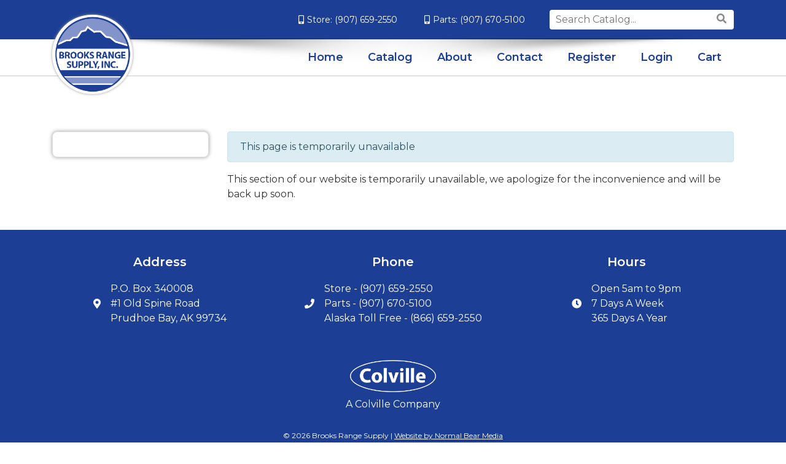

--- FILE ---
content_type: text/html; charset=iso-8859-1
request_url: https://store.brooksrangesupply.com/products/brake-roller-retainer%7CTWDBH3005.html
body_size: 16206
content:
<!DOCTYPE html>
<html class="no-js" lang="en">
	<head>
	<script>document.documentElement.className = document.documentElement.className.replace(/\bno-js\b/g, '') + ' js ';</script>
	<meta http-equiv="X-UA-Compatible" content="IE=edge,chrome=1">
	<meta charset="utf-8">
	<meta name="viewport" content="width=device-width, initial-scale=1">
	
	
	<link rel='dns-prefetch' href='//ajax.googleapis.com' />

	<title>Departments</title>
	<link rel="shortcut icon" href="/inet/styles/BROOKSINET/app/images/_favicon/favicon.ico" />
	<link rel="apple-touch-icon" sizes="180x180" href="/inet/styles/BROOKSINET/app/images/_favicon/apple-touch-icon.png">
	<link rel="icon" type="image/png" sizes="32x32" href="/inet/styles/BROOKSINET/app/images/_favicon/favicon-32x32.png">
	<link rel="icon" type="image/png" sizes="16x16" href="/inet/styles/BROOKSINET/app/images/_favicon/favicon-16x16.png">
	<link href="https://fonts.googleapis.com/css2?family=Montserrat:ital,wght@0,400;0,600;1,400&display=swap" rel="stylesheet">

	<link rel='stylesheet' id='app_styles' href='/inet/styles/BROOKSINET/app/css/bootstrap_inet.css' />
	<link rel='stylesheet' id='theme_styles' href='/inet/styles/BROOKSINET/style.css?v=1.0.16' />
	<link rel='stylesheet' id='store_styles' href='/inet/styles/BROOKSINET/BROOKSINET.css?v=1.0.16' />

	<link rel="stylesheet" href="https://use.fontawesome.com/releases/v5.1.0/css/all.css" integrity="sha384-lKuwvrZot6UHsBSfcMvOkWwlCMgc0TaWr+30HWe3a4ltaBwTZhyTEggF5tJv8tbt" crossorigin="anonymous"><script src="/inet/util/jquery-3.6.0.min.js"></script><!-- Included javascript functions -->
<script type="text/javascript">
<!--

window.name="inet_ecommerce";
var sagro_base_url = "/inet";
var bootstrap_enabled = "1";
var registry_common_site_mode = "";
var inet_mobile = "";
var inet_mobile_device = "";
var user_logged_in = "";
var disable_ui = "";
//-->
</script><!-- Global site tag (gtag.js) - Google Analytics -->
<script async src="https://www.googletagmanager.com/gtag/js?id='G-YJPVJBCNNB'"></script>
<script>
  window.dataLayer = window.dataLayer || [];
  function gtag(){dataLayer.push(arguments);}
  gtag('js', new Date());
  gtag('config', 'G-YJPVJBCNNB');
  
  
</script>
	
</head>


<body class="page gx-A" >

<div class="skipLinksWrapper invisible">
	<a href="#container-block" class="skipLinks visible">Skip to main content</a>
</div>

<div class="global">
	<div id="overlay"></div>

	<div class="mobile-nav">
		<div class="container">
			<div class="row">
				<div class="col-md-12">
					<a href="#" class="mobile-close" aria-label="Close">&times;</a>
					<ul id="DMenu" class="menu"></ul>
				</div>
			</div><!-- /row -->
		</div><!-- /container -->
	</div><!-- /mobile-nav -->

	<header class="main">

		<div class="header-top">
			<div class="container">
				<div class="row">
					<div class="col-lg-12">
						<div class="d-flex justify-content-between align-items-center">
							<div class="header-top-left">
							</div>
							<div class="header-top-right">
								<div class="phone">
									<span><i class="fas fa-mobile-alt"></i>Store: <a href="tel:9076592550">(907) 659-2550</a></span>
									<span><i class="fas fa-mobile-alt"></i>Parts: <a href="tel:9076705100">(907) 670-5100</a></span>
								</div>
								<div class="search">
									<form role="search" method="get" class="product-search" action="/inet/storefront/store.php" method="GET" autocomplete="off" _lpchecked="1">
										<input type="hidden" name="mode" value="searchstore">
										<label class="screen-reader-text" for="product-search">Search for:</label>
										<input type="search" name="search[searchfor]" class="product-search-field" placeholder="Search Catalog..." autocomplete="off" value="">
										<button type="submit" value="Search"><i class="fas fa-search"></i></button>
									</form>
								</div>
							</div><!-- /header top right -->
						</div><!-- /flex -->
					</div><!-- /col -->
				</div><!-- /row -->
			</div><!-- /container -->
		</div><!-- /header top -->
	
		<div class="header-bottom bg-pat1">
			<div class="container">
	
				<div class="flex-nav d-flex align-items-center">
					<div class="logo">
						<a href="https://brooksrange.wpengine.com/"><img src="/inet/styles/BROOKSINET/app/images/brooks-logo.png" alt="Brooks Range Supply" /></a>
					</div><!-- /logo -->
	
						<nav class="navbar navbar-expand-lg ml-auto navbar-light">
							<button class="navbar-toggler ml-auto" type="button" aria-label="Toggle navigation">
								<span class="navbar-toggler-icon"></span>
							</button>
	
							<div class="collapse navbar-collapse">
								<ul id="GMenu" class="nav navbar-nav">
									<li itemscope="itemscope" itemtype="https://www.schema.org/SiteNavigationElement" class="menu-item"><a title="Home" href="https://brooksrange.wpengine.com/">Home</a></li>
									<li itemscope="itemscope" itemtype="https://www.schema.org/SiteNavigationElement" class="menu-item"><a title="Catalog" href="/departments">Catalog</a></li>
									<li itemscope="itemscope" itemtype="https://www.schema.org/SiteNavigationElement" class="menu-item"><a title="About" href="https://brooksrange.wpengine.com/about/">About</a></li>
									<li itemscope="itemscope" itemtype="https://www.schema.org/SiteNavigationElement" class="menu-item"><a title="Contact" href="https://brooksrange.wpengine.com/contact/">Contact</a></li>
									<li id="GRegister" itemscope="itemscope" itemtype="https://www.schema.org/SiteNavigationElement" class="menu-item"><a title="Register" href="/inet/user/request_account.php">Register</a></li>
									<li id="GLogin" itemscope="itemscope" itemtype="https://www.schema.org/SiteNavigationElement" class="menu-item"><a title="Login" href="/inet/start.php">Login</a></li>
									<li id="GLogout" itemscope="itemscope" itemtype="https://www.schema.org/SiteNavigationElement" class="menu-item "><a title="Logout" href="/inet/user/logout.php">Logout</a></li>
									<li id="GCart" itemscope="itemscope" itemtype="https://www.schema.org/SiteNavigationElement" class="menu-item"><a title="Cart" href="/inet/storefront/store.php?mode=viewcart">Cart</a></li>
								</ul>
							</div><!-- /nav collapse -->
						</nav>
	
				</div><!-- /flex nav -->
	
			</div><!-- /container -->
		</div><!-- /header bottom -->
	</header>

	<main id="container-block" class="basic-content pt-60 pb-30">
		<div class="container">

			<div class="row">
				<div class="col">
					<div class="breadcrumbs"></div>
				</div>
			</div>

			<div class="row">
				<div id="sidebar" class="col-12 col-md-3 order-2">
					<div class="card">
						<div class="style_blueberry_side_nav">  
							<span class="blueberry_refine_search_menuboxes d-none d-md-block"></span> 
						</div>
					</div>
				</div>

				<div id="inet-content" class="col-12 mb-3 mb-md-0 col-md-9 order-md-2">
					<div class="store_container_page">
    
    <div class="inet_alert_wrapper">
    <div class="inet_alert_heading alert alert-info">This page is temporarily unavailable</div>
    <p class="inet_alert_message">This section of our website is temporarily unavailable, we apologize for the inconvenience and will be back up soon.</p>
</div>

    
</div>

				</div>
			</div>
		</div>
	</main>

	<div id="result"></div>

	<footer class="main bg-primary py-40 text-white-container">
		<div class="container">
	
			<div class="row text-center">
	
				<div class="col-lg-4 mb-20">
					<h4 class="title mb-20">Address</h4>
					<div class="row mb-3">
						<div class="col-12 d-flex align-items-center justify-content-center">
							<i class="fas fa-map-marker-alt mr-3" aria-hidden="true"></i>
							<span class="text-left">
								P.O. Box 340008<br>
								#1 Old Spine Road<br>
								Prudhoe Bay, AK 99734
							</span>
						</div>
					</div><!-- /row -->
				</div><!-- /col -->
	
				<div class="col-lg-4 mb-20">
					<h4 class="title mb-20">Phone</h4>
					<div class="row mb-3">
						<div class="col-12 d-flex align-items-center justify-content-center">
							<i class="fas fa-phone mr-3" aria-hidden="true"></i>
							<span class="text-left">
								Store - <a href="tel:9076592550">(907) 659-2550</a><br>
								Parts - <a href="tel:9076705100">(907) 670-5100</a><br>
								Alaska Toll Free - <a href="tel:8666592550">(866) 659-2550</a>
							</span>
						</div>
					</div><!-- /row -->
				</div><!-- /col -->
	
				<div class="col-lg-4">
					<h4 class="title mb-20">Hours</h4>
					<div class="row mb-3">
						<div class="col-12 d-flex align-items-center justify-content-center">
							<i class="fas fa-clock mr-3" aria-hidden="true"></i>
							<span class="text-left">
								Open 5am to 9pm<br>
								7 Days A Week<br>
								365 Days A Year
							</span>
						</div>
					</div><!-- /row -->
				</div><!-- /col -->
			</div><!-- /row -->
	
			<div class="row mt-20">
				<div class="col-sm-12">
					<div class="text-center">
	
						<div class="mb-30">
							<div class="pb-2">
								<a href="https://www.colvilleinc.com/" target="_blank">
									<img class="img-fluid" width="140" src="/inet/styles/BROOKSINET/app/images//colville-logo-white.png" alt="Colville Company">
								</a>
							</div>
							<span class="colville-text">
								A Colville Company
							</span>
						</div>
	
						<p class="mb-0 small copyright">&copy; <span id="cryear"></span> Brooks Range Supply | <a href="//normalbear.com" target="_blank" rel="nofollow">Website by Normal Bear Media</a></p>
					</div>
				</div><!-- /col -->
			</div><!-- /row -->
		</div><!-- /container -->
	</footer><!-- /footer -->

</div>

<div id="UAT" class="d-none">UAT-A</div>

<div class="modal fade" id="LocationModal" tabindex="-1" role="dialog" aria-labelledby="LocationModalTitle" aria-hidden="true">
	<div class="modal-dialog modal-dialog-centered" role="document">
		<div class="modal-content">
			<div class="modal-header">
				<h5 class="modal-title" id="LocationModalLongTitle">Select Your Preferred Store</h5>
				<button type="button" class="close" data-dismiss="modal" aria-label="Close">
				<span aria-hidden="true">&times;</span>
				</button>
			</div>
			<div class="modal-body">
				<div id="preloader" class="d-block text-center"><span class="inet_preloader d-block fas fa-spinner fa-spin" aria-hidden="true"></span>Loading..</div>
			</div>
		</div>
	</div>
</div>

<div id="offcanvas_overlay" style="display:none;">
	<button id="offcanvas_close" aria-label="Close Navigation" onclick="closeFlyout()">
		<img class="" alt="Mobile Menu Close" src="/inet/styles/BROOKSINET/app/images/_icons/SVG/icon-close.svg">
	</button>
	<div class="offcanvas_content">
		<div class="logged_out_session_flyout_wrapper" id="logged_out_session_flyout">

    <div class="language_selection_wrapper row d-lg-none" style="display:none;">
       <label class="col-1 col-form-label">
           <i class="inet_icon fas fa-globe-americas fa-lg" aria-hidden="true"></i>
       </label>
        <div class="col-10">
            <div class="change_language"><span class="sr-only">Current Language </span>English &nbsp; <a href="javascript:void(0);" onclick="select_language()">Change</a></div>
            <div class="d-none offcanvas_language_options">
               <select class="form-control language_options mb-2" onchange="change_language()" name="language_options"><option value="en" SELECTED>English</option>
</select>
            </div>
        </div>
    </div>

    <div class="store_change_wrapper row">
        <label class="col-1 col-form-label">
            <i class="inet_icon fas fa-map-marker-alt fa-lg fa-fw" aria-hidden="true"></i>
        </label>
        <div class="col-10 change_store_link">
            <span class="sr-only">Current Store</span>
            Brooks Range Supply Inc. &nbsp; <a href="javascript:void(0);" onclick="select_store()" style="display:none">Change</a>
        </div>
        <div class="offcanvas_store_options" style="display:none;">
            <form name="switch_store_form" id="switch_store_form">
                <input type="hidden" name="mode" value="switch">
                <input type="hidden" name="ajax" value="true">
                <select class="form-control store_name_options mb-2" onchange="set_active_store()" name="store"></select>
            </form>
        </div>
    </div>

    <div class="store_change_status_indicator"></div>

    <div id="session_flyout_status_indicator" style="display:none">
        <div class="form-group row">
            <div class="col-10 ml-auto mr-auto">
                <span class="session_flyout_status_message">Loading... Please Wait.. </span><span class="inet_icon fas fa-spinner fa-spin" aria-hidden="true"></span>
            </div>
        </div>
    </div>

    <form name="login" method="POST" id="offcanvas_login" action="/products/brake-roller-retainer%7CTWDBH3005.html">
        <input type="hidden" name="category" value="">
        <input type="hidden" value="Login" name="auth_login">

        <div class="row">
            <label class="col-1 col-form-label">
                <i class="inet_icon fas fa-user-alt fa-lg fa-fw" aria-hidden="true"></i>
            </label>
            <div class="col-10">
                <input aria-label="Username" type="text" class="form-control mb-2" id="offcanvas_input_username" name="name" placeholder="Enter user name">
            </div>
        </div>
        <div class="form-group row">
            <label class="col-1 col-form-label">
                <i class="inet_icon fas fa-lock fa-lg fa-fw" aria-hidden="true"></i>
            </label>
            <div class="col-10">
                <input aria-label="Password" type="password" class="form-control" id="offcanvas_input_password" name="pass" placeholder="Enter password">
            </div>
        </div>

        <div class="row">
            <div class="col-11 ml-auto">
                <button class="btn btn-primary login_button" name="login_button" type="submit">
                    <i class="inet_btn_icon fas fa-sign-in-alt fa-lg" aria-hidden="true"></i>&nbsp;&nbsp;Login
                </button>
                <div>&nbsp;</div>
                <div><a href="/inet/user/forgot_password.php">Forgot your password?</a></div>
                <div><a href="/inet/start.php">Sign Up</a>
                </div>
            </div>
        </div>

    </form>

</div>


		<div class="d-md-none off_canvas_flyout_content pt-0" id="offcanvas_refine_flyout">
			<div class="style_blueberry_refine_status" {HIDE_REFINE_STATUS}>
				<div class="style_blueberry_active_filters">Active Filters:</div>
				
			</div>

			<div id="refine_filters_menu"></div>
		</div>

	</div>

	<div class="offcanvas_backdrop" onclick="closeFlyout()"></div>
</div>


<!-- iNet Extra Scripts-->
<script src='/inet/styles/BROOKSINET/app/js/jquery.menu-aim.js'></script>
<script src="/inet/styles/BROOKSINET/app/js/form.js"></script>
<script src='/inet/styles/BROOKSINET/app/js/actions.js'></script>
<script src='/inet/styles/BROOKSINET/app/js/bootstrap-input-spinner.js'></script>
<script src="/inet/styles/BROOKSINET/app/js/_blueberry.js"></script>
<script id="app_scripts" src="/inet/util/scripts1580147107903.min.js"></script>

<script>
	var cookieName = 'cxuser';
	var cookieValue = 'gx-A';
	document.cookie = cookieName +"=" + cookieValue + ";domain=.brooksrangesupply.com;path=/";

	var date = new Date().getFullYear();
	document.getElementById("cryear").innerHTML = date;

	jQuery(document).ready(function($) {
		$.ajax({
			type: "GET",
			contentType: "application/json",
			url: "/inet/storefront/get_data.php?format=json&inet_session_status=Y",
			data: "",
			dataType: "json",
			success: function (data) {
				if (data['inet_session_status'].cart_count > '0') { 
					$('.Hcart_details').text(data['inet_session_status'].cart_count);
				}
			},

			error: function (textStatus, errorThrown) {
				//console.log ('Error with Cart')
			}
		});
	});
</script>

</body>
</html>
<!--

Generated by iNet E-Business Suite (Version 6.2.0 [2024-09-10])
www.epicor.com 
Program: inet_ecommerce

-->
<!-- Error Message: ERROR [203] - Cannot access device, our database server may be down, please try back later -->

--- FILE ---
content_type: application/javascript
request_url: https://store.brooksrangesupply.com/inet/styles/BROOKSINET/app/js/bootstrap-input-spinner.js
body_size: 5693
content:
!function($){"use strict";function n(t,r){var o=t.locale||"en-US";this.parse=function(t){var e=new Intl.NumberFormat(o),n=e.format(11111).replace(/1/g,"")||".",e=e.format(1.1).replace(/1/g,"");return parseFloat(t.replace(new RegExp(" ","g"),"").replace(new RegExp("\\"+n,"g"),"").replace(new RegExp("\\"+e),"."))},this.render=function(t){var e=parseInt(r.getAttribute("data-decimals"))||0,n=!("false"===r.getAttribute("data-digit-grouping"));return new Intl.NumberFormat(o,{minimumFractionDigits:e,maximumFractionDigits:e,useGrouping:n}).format(t)}}var N=!1,r=$.fn.val;function k(t,e){t.addEventListener("mousedown",function(t){0===t.button&&(t.preventDefault(),e(t))}),t.addEventListener("touchstart",function(t){t.cancelable&&t.preventDefault(),e(t)}),t.addEventListener("keydown",function(t){32!==t.keyCode&&13!==t.keyCode||N||(N=!0,e(t))})}$.fn.val=function(t){if(1<=arguments.length)for(var e=0;e<this.length;e++)this[e]["bootstrap-input-spinner"]&&this[e].setValue&&this[e].setValue(t);return r.apply(this,arguments)},$.fn.inputSpinner=function(t){if("destroy"===t)return this.each(function(){this["bootstrap-input-spinner"]?this.destroyInputSpinner():console.warn("element",this,"is no bootstrap-input-spinner")}),this;var e,E={decrementButton:"<strong>&minus;</strong>",incrementButton:"<strong>&plus;</strong>",groupClass:"",buttonsClass:"btn-outline-secondary",buttonsWidth:"2.5rem",textAlign:"center",autoDelay:500,autoInterval:50,buttonsOnly:!1,keyboardStepping:!0,locale:navigator.language,editor:n,template:'<div class="input-group ${groupClass}"><div class="input-group-prepend"><button style="min-width: ${buttonsWidth}" class="btn btn-decrement ${buttonsClass} btn-minus" type="button">${decrementButton}</button></div><input type="text" inputmode="decimal" style="text-align: ${textAlign}" class="form-control form-control-text-input"/><div class="input-group-append"><button style="min-width: ${buttonsWidth}" class="btn btn-increment ${buttonsClass} btn-plus" type="button">${incrementButton}</button></div></div>'};for(e in t)E[e]=t[e];var C=E.template.replace(/\${groupClass}/g,E.groupClass).replace(/\${buttonsWidth}/g,E.buttonsWidth).replace(/\${buttonsClass}/g,E.buttonsClass).replace(/\${decrementButton}/g,E.decrementButton).replace(/\${incrementButton}/g,E.incrementButton).replace(/\${textAlign}/g,E.textAlign);return this.each(function(){var r,l,d,n,o,i,a,p,c,f,u,s,t,m,e,g;function b(t,e){void 0===e&&(e=!0),s=isNaN(t)||""===t?(r[0].value="",e&&(a[0].value=""),NaN):(t=parseFloat(t),t=Math.min(Math.max(t,c),f),r[0].value=t,e&&(a[0].value=r[0].inputSpinnerEditor.render(t)),t)}function h(e,n){n&&setTimeout(function(){var t;"function"==typeof Event?t=new Event(n,{bubbles:!0}):(t=document.createEvent("Event")).initEvent(n,!0,!0),e[0].dispatchEvent(t)})}function v(t){y(t),w(),l=setTimeout(function(){d=setInterval(function(){y(t)},E.autoInterval)},E.autoDelay)}function y(t){isNaN(s)&&(s=0),b(Math.round(s/t)*t+t),h(r,"input")}function w(){clearTimeout(l),clearTimeout(d)}function x(){r.prop("required")&&(a.prop("required",r.prop("required")),r.removeAttr("required")),a.prop("placeholder",r.prop("placeholder")),a.attr("inputmode",r.attr("inputmode")||"decimal");var t=r.prop("disabled"),e=r.prop("readonly"),t=(a.prop("disabled",t),a.prop("readonly",e||E.buttonsOnly),i.prop("disabled",t||e),o.prop("disabled",t||e),(t||e)&&w(),r.prop("class")),e="",t=(/form-control-sm/g.test(t)?e="input-group-sm":/form-control-lg/g.test(t)&&(e="input-group-lg"),t.replace(/form-control(-(sm|lg))?/g,""));n.prop("class","input-group "+e+" "+E.groupClass),a.prop("class","form-control "+t),c=isNaN(r.prop("min"))||""===r.prop("min")?-1/0:parseFloat(r.prop("min")),f=isNaN(r.prop("max"))||""===r.prop("max")?1/0:parseFloat(r.prop("max")),u=parseFloat(r.prop("step"))||1,r.attr("hidden")?n.attr("hidden",r.attr("hidden")):n.removeAttr("hidden"),r.attr("id")&&(a.attr("id",r.attr("id")+"_MP_cBdLN29i2"),p[0]&&p.attr("for",a.attr("id")))}this["bootstrap-input-spinner"]?console.warn("element",this,"is already a bootstrap-input-spinner"):((r=$(this))[0]["bootstrap-input-spinner"]=!0,r.hide(),r[0].inputSpinnerEditor=new E.editor(E,this),d=l=null,n=$(C),o=n.find(".btn-decrement"),i=n.find(".btn-increment"),a=n.find("input"),(p=$("label[for='"+r.attr("id")+"']"))[0]||(p=r.closest("label")),u=f=c=null,x(),s=parseFloat(r[0].value),t=r.attr("data-prefix")||"",e=r.attr("data-suffix")||"",t&&(t=$('<span class="input-group-text">'+t+"</span>"),n.find(".input-group-prepend").append(t)),e&&(t=$('<span class="input-group-text">'+e+"</span>"),n.find(".input-group-append").prepend(t)),r[0].setValue=function(t){b(t)},r[0].destroyInputSpinner=function(){r.prop("required",a.prop("required")),m.disconnect(),w(),a.off("paste input change focusout"),n.remove(),r.show(),r[0]["bootstrap-input-spinner"]=void 0,p[0]&&p.attr("for",r.attr("id"))},(m=new MutationObserver(function(){x(),b(s,!0)})).observe(r[0],{attributes:!0}),r.after(n),b(s),a.on("paste input change focusout",function(t){var e=a[0].value,n="focusout"===t.type;b(r[0].inputSpinnerEditor.parse(e),n),h(r,t.type)}).on("keydown",function(t){E.keyboardStepping&&(38===t.which?(t.preventDefault(),o.prop("disabled")||v(u)):40===t.which&&(t.preventDefault(),i.prop("disabled")||v(-u)))}).on("keyup",function(t){!E.keyboardStepping||38!==t.which&&40!==t.which||(t.preventDefault(),w())}),k(o[0],function(){o.prop("disabled")||v(-u)}),k(i[0],function(){i.prop("disabled")||v(u)}),e=document.body,g=function(){w(),h(r,"change")},e.addEventListener("mouseup",function(t){g(t)}),e.addEventListener("touchend",function(t){g(t)}),e.addEventListener("keyup",function(t){32!==t.keyCode&&13!==t.keyCode||(N=!1,g(t))}))}),this}}(jQuery);